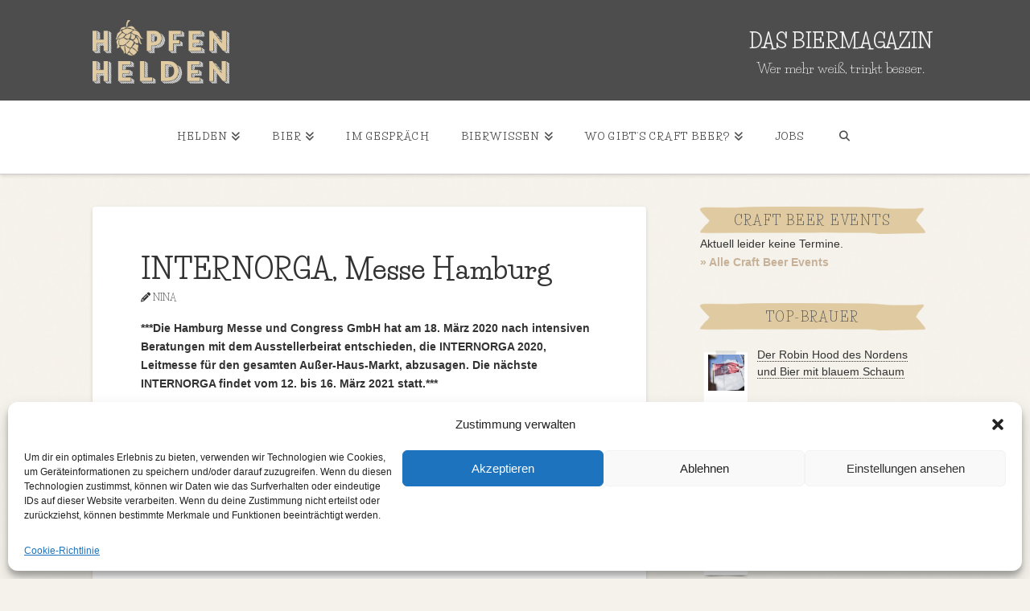

--- FILE ---
content_type: application/javascript
request_url: https://www.hopfenhelden.de/wp-content/themes/x-child/js/custom-google-maps.js
body_size: 636
content:
// Custom Google Maps Initialization Script, written by Erick Holz, 21.06.2024

// Load Google Maps JavaScript API into website
function loadGoogleMapsAPI() {
    var script = document.createElement('script');
    script.src = 'https://maps.googleapis.com/maps/api/js?key=AIzaSyBn0jDsZtsnvLr4cxXWWRFWei6fAP8hDB4&libraries=places&callback=initMap';
    script.async = true;
    script.defer = true;
    document.head.appendChild(script);
}

// Map initialisation, if Google API was successfully loaded
function initMap() {
    var mapOptions = {
        center: new google.maps.LatLng(51.1657, 10.4515), // Preset map-coordinates of the geographical center of Germany
        zoom: 8,
    };
    var map = new google.maps.Map(document.getElementById('map'), mapOptions);

    // Load scripts, which depend on the Google Maps API
    var infoboxScript = document.createElement('script');
    infoboxScript.src = '/wp-content/plugins/hopfenheldenbeermap/public/js/hbm_gmap_infobox.js'; // Path to Infobox JavaScript for Google Maps
    infoboxScript.async = true;
    infoboxScript.onload = function() {
        // To make sure that the script was successfully loaded
    };
    document.head.appendChild(infoboxScript);
}

// Load Google Maps API after consent was given by user
if (typeof cmplzHasConsent === 'function' && cmplzHasConsent()) {
    loadGoogleMapsAPI();
} else {
    document.addEventListener("cmplz_event_functional", function() {
        loadGoogleMapsAPI();
    });
}

